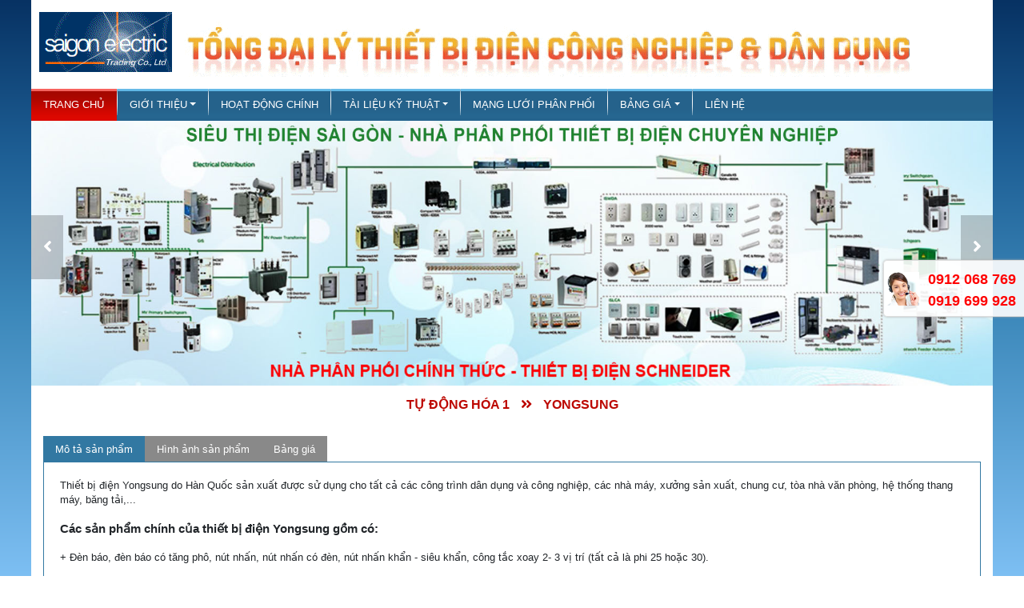

--- FILE ---
content_type: text/html; charset=utf-8
request_url: https://saigonelectric.vn/14-tu-dong-hoa-1/41-yongsung.html
body_size: 7472
content:
<!doctype html>
<html lang="vi-vn" dir="ltr">
<head>
	<meta charset="utf-8">
	<meta name="rights" content="© 2010 - 2018 Siêu thị Điện Sài Gòn.">
	<meta name="description" content="Công Ty TNHH TM Điện Sài Gòn, là đơn vị phân phối chính thức các thiết bị điện, thiết bị điện công nghiệp và dân dụng chính hãng của các hãng sản xuất như: Schn">
	<meta name="generator" content="Joomla! - Open Source Content Management">
	<title>TỔNG ĐẠI LÝ THIẾT BỊ ĐIỆN CÔNG NGHIỆP &amp; DÂN DỤNG | Thiết bị điện | Thiết bị đóng cắt | Biến tần | Tụ bù | Phụ kiện tủ điện - Trang chủ</title>
	<link href="/favicon.ico" rel="shortcut icon" type="image/vnd.microsoft.icon">
<link href="/media/vendor/joomla-custom-elements/css/joomla-alert.min.css?0.2.0" rel="stylesheet" />
<script type="application/json" class="joomla-script-options new">{"joomla.jtext":{"ERROR":"l\u1ed7i","MESSAGE":"Th\u00f4ng tin","NOTICE":"L\u01b0u \u00fd","WARNING":"C\u1ea3nh b\u00e1o","JCLOSE":"Close","JOK":"OK","JOPEN":"Open"},"system.paths":{"root":"","rootFull":"https:\/\/saigonelectric.vn\/","base":"","baseFull":"https:\/\/saigonelectric.vn\/"},"csrf.token":"18df26d0a8092f6dea59c8d85e0a41d2"}</script>
	<script src="/media/system/js/core.min.js?3b2c7481f479d57ca6a59403341a2e378a288779"></script>
	<script src="/media/system/js/messages-es5.min.js?42aff9798f66753bdb448b926baf2140f17f2c07" nomodule defer></script>
	<script src="/media/system/js/messages.min.js?7425e8d1cb9e4f061d5e30271d6d99b085344117" type="module"></script>

    <meta name="viewport" content="width=device-width, initial-scale=1, shrink-to-fit=no">
    <link rel="stylesheet" href="https://saigonelectric.vn/templates/saigonelectric/libraries/bootstrap/css/bootstrap.min.css">
    <link rel="stylesheet" href="https://saigonelectric.vn/templates/saigonelectric/libraries/fontawesome/css/all.css">
    <link rel="stylesheet" href="https://saigonelectric.vn/templates/saigonelectric/libraries/slick/slick.min.css">
    <link rel="stylesheet" href="https://saigonelectric.vn/templates/saigonelectric/libraries/magnific/dist/magnific-popup.css">
    <link rel="stylesheet" href="https://saigonelectric.vn/templates/saigonelectric/libraries/magiczoom/magiczoom.css">
    <link rel="stylesheet" href="https://saigonelectric.vn/templates/saigonelectric/css/style.css">
    <link rel="stylesheet" href="https://saigonelectric.vn/templates/saigonelectric/css/style2.css">
    <link rel="stylesheet" href="https://saigonelectric.vn/templates/saigonelectric/css/responsive.css">
	<link rel="icon" type="image/png" href="https://saigonelectric.vn/templates/saigonelectric/images/favicon.png">
</head>

<body>
	<nav class="navdevice">
    <div class="head"><i class="fas fa-angle-double-left"></i> Danh mục</div>
    <ul>
    <li><a href="/trang-chu-1.html?view=latest">Trang chủ</a></li><ul><li><a href="/gioi-thieu-1.html">Giới thiệu</a></li><ul><li><a href="/gioi-thieu-1/gioi-thieu-cong-ty-1.html">Giới thiệu công ty</a></li><ul><li><a href="/gioi-thieu-1/co-cau-to-chuc-1.html">Cơ cấu tổ chức</a></li><ul><li><a href="/gioi-thieu-1/linh-vuc-hoat-dong-1.html">Lĩnh vực hoạt động</a></li><ul><li><a href="/hoat-dong-chinh-1.html">Hoạt động chính</a></li><ul><li><a href="/tai-lieu-ky-thuat-1.html">Tài liệu kỹ thuật</a></li><ul><a href="/tai-lieu-ky-thuat/34-bo-chuyen-doi-nguon-tu-dong.html">Bộ chuyển đổi nguồn tự động</a><a href="/tai-lieu-ky-thuat/35-catalogue-ls.html">Catalogue LS</a><a href="/tai-lieu-ky-thuat/36-catalogue-mitsubishi.html">Catalogue Mitsubishi</a><a href="/tai-lieu-ky-thuat/37-catalogue-relay.html">Catalogue Relay</a><a href="/tai-lieu-ky-thuat/38-cac-catalogue-khac.html">Các Catalogue khác</a></ul><li><a href="/mang-luoi-phan-phoi-1.html">Mạng lưới phân phối</a></li><ul><li><a href="/bang-gia-1.html">Bảng giá</a></li><ul><a href="/bang-gia/41-thiet-bi-dong-cat.html">Thiết bị đóng cắt</a><a href="/bang-gia/42-bien-tan.html">Biến tần</a><a href="/bang-gia/44-phu-kien-lap-rap-tu-dien.html">Phụ kiện lắp ráp tủ điện</a><a href="/bang-gia/45-tu-bu-ha-the.html">Tụ bù hạ thế</a><a href="/bang-gia/46-thiet-bi-dieu-khien-tu-dong-hoa.html">Thiết bị điều khiển - tự động hóa</a><a href="/bang-gia/47-bo-chuyen-doi-nguon-ats-mts.html">Bộ chuyển đổi nguồn ATS - MTS</a><a href="/bang-gia/48-cong-tac-o-cam.html">Công tắc - ổ cấm</a></ul><li><a href="/lien-he-1.html">Liên hệ</a></li><ul><li><a href="/cac-quy-dinh-su-dung.html">Các Quy định sử dụng</a></li><ul><li><a href="/dieu-khoan-su-dung.html">Điều khoản sử dụng</a></li><ul>    </ul>
</nav>
    <div class="container main">
        <header>
            <div class="top">
                <button type="button" class="navbar-toggle" id="navdevice">
                    <span class="icon-bar"></span>
                    <span class="icon-bar"></span>
                    <span class="icon-bar"></span>
                </button>
                <div class="logo">
                    <a href="https://saigonelectric.vn/"><img src="https://saigonelectric.vn/templates/saigonelectric/images/logo.gif" alt="Siêu Thị Điện Sài Gòn" class="img-fluid"></a>
                </div>
                <div class="slogan">
                    <img src="https://saigonelectric.vn/templates/saigonelectric/images/title.gif" alt="Siêu Thị Điện Sài Gòn" class="img-fluid">
                </div>
            </div>
            <div class="primary">
                <nav class="navbar navbar-expand-lg">
                    <div class="collapse navbar-collapse" id="menu">
	                    <ul class="navbar-nav"><li class="nav-item item-101 default current active"><a href="/?view=latest" class="nav-link">Trang chủ</a></li><li class="nav-item item-108 dropdown"><a href="/gioi-thieu.html" class="nav-link dropdown-toggle" data-toggle="dropdown-">Giới thiệu</a><div class="dropdown-menu"><a href="/gioi-thieu/gioi-thieu-cong-ty.html" class="nav-link">Giới thiệu công ty</a><a href="/gioi-thieu/co-cau-to-chuc.html" class="nav-link">Cơ cấu tổ chức</a><a href="/gioi-thieu/linh-vuc-hoat-dong.html" class="nav-link">Lĩnh vực hoạt động</a></div></li><li class="nav-item item-112"><a href="/hoat-dong-chinh.html" class="nav-link">Hoạt động chính</a></li><li class="nav-item item-113 dropdown"><a href="/tai-lieu-ky-thuat.html" class="nav-link dropdown-toggle" data-toggle="dropdown-">Tài liệu kỹ thuật</a>		<div class="dropdown-menu">
			<a class="nav-link" href="/tai-lieu-ky-thuat/34-bo-chuyen-doi-nguon-tu-dong.html">Bộ chuyển đổi nguồn tự động</a><a class="nav-link" href="/tai-lieu-ky-thuat/35-catalogue-ls.html">Catalogue LS</a><a class="nav-link" href="/tai-lieu-ky-thuat/36-catalogue-mitsubishi.html">Catalogue Mitsubishi</a><a class="nav-link" href="/tai-lieu-ky-thuat/37-catalogue-relay.html">Catalogue Relay</a><a class="nav-link" href="/tai-lieu-ky-thuat/38-cac-catalogue-khac.html">Các Catalogue khác</a>		</div>
	</li><li class="nav-item item-114"><a href="/mang-luoi-phan-phoi.html" class="nav-link">Mạng lưới phân phối</a></li><li class="nav-item item-115 dropdown"><a href="/bang-gia.html" class="nav-link dropdown-toggle" data-toggle="dropdown-">Bảng giá</a>		<div class="dropdown-menu">
			<a class="nav-link" href="/bang-gia/41-thiet-bi-dong-cat.html">Thiết bị đóng cắt</a><a class="nav-link" href="/bang-gia/42-bien-tan.html">Biến tần</a><a class="nav-link" href="/bang-gia/44-phu-kien-lap-rap-tu-dien.html">Phụ kiện lắp ráp tủ điện</a><a class="nav-link" href="/bang-gia/45-tu-bu-ha-the.html">Tụ bù hạ thế</a><a class="nav-link" href="/bang-gia/46-thiet-bi-dieu-khien-tu-dong-hoa.html">Thiết bị điều khiển - tự động hóa</a><a class="nav-link" href="/bang-gia/47-bo-chuyen-doi-nguon-ats-mts.html">Bộ chuyển đổi nguồn ATS - MTS</a><a class="nav-link" href="/bang-gia/48-cong-tac-o-cam.html">Công tắc - ổ cấm</a>		</div>
	</li><li class="nav-item item-116"><a href="/lien-he.html" class="nav-link">Liên hệ</a></li></ul>
                        
                    </div>
                </nav>
            </div>
        </header>
		<section class="banner">
		<div>
		<!--div class="caption">
			<div class="content">
				<h2 class="effect1">Home page banner - ABB</h2>
				<div class="effect2">
									</div>
			</div>
		</div-->
		<a href="/component/banners/click/57.html">
			<img src="https://saigonelectric.vn/images/banners/banner_abb.jpg" alt="Home page banner - ABB" class="img-fluid mx-auto">
        </a>
	</div>
		<div>
		<!--div class="caption">
			<div class="content">
				<h2 class="effect1">Home page banner - Schneider</h2>
				<div class="effect2">
									</div>
			</div>
		</div-->
		<a href="/component/banners/click/1.html">
			<img src="https://saigonelectric.vn/images/banners/banner_schneider.jpg" alt="Home page banner - Schneider" class="img-fluid mx-auto">
        </a>
	</div>
		<div>
		<!--div class="caption">
			<div class="content">
				<h2 class="effect1">Home page banner - Mitsubishi</h2>
				<div class="effect2">
									</div>
			</div>
		</div-->
		<a href="/component/banners/click/2.html">
			<img src="https://saigonelectric.vn/images/banners/banner_mitsubishi.jpg" alt="Home page banner - Mitsubishi" class="img-fluid mx-auto">
        </a>
	</div>
		<div>
		<!--div class="caption">
			<div class="content">
				<h2 class="effect1">Home page banner - Fuji</h2>
				<div class="effect2">
									</div>
			</div>
		</div-->
		<a href="/component/banners/click/3.html">
			<img src="https://saigonelectric.vn/images/banners/banner_fuji.jpg" alt="Home page banner - Fuji" class="img-fluid mx-auto">
        </a>
	</div>
		<div>
		<!--div class="caption">
			<div class="content">
				<h2 class="effect1">Home page banner - LS</h2>
				<div class="effect2">
									</div>
			</div>
		</div-->
		<a href="/component/banners/click/4.html">
			<img src="https://saigonelectric.vn/images/banners/banner_ls.jpg" alt="Home page banner - LS" class="img-fluid mx-auto">
        </a>
	</div>
		<div>
		<!--div class="caption">
			<div class="content">
				<h2 class="effect1">Home page banner - Hyundai</h2>
				<div class="effect2">
									</div>
			</div>
		</div-->
		<a href="/component/banners/click/5.html">
			<img src="https://saigonelectric.vn/images/banners/banner_hyundai.jpg" alt="Home page banner - Hyundai" class="img-fluid mx-auto">
        </a>
	</div>
		<div>
		<!--div class="caption">
			<div class="content">
				<h2 class="effect1">Home page banner - Shihlin</h2>
				<div class="effect2">
									</div>
			</div>
		</div-->
		<a href="/component/banners/click/6.html">
			<img src="https://saigonelectric.vn/images/banners/banner_shihlin.jpg" alt="Home page banner - Shihlin" class="img-fluid mx-auto">
        </a>
	</div>
		<div>
		<!--div class="caption">
			<div class="content">
				<h2 class="effect1">Home page banner - Cadivi & Daphaco</h2>
				<div class="effect2">
									</div>
			</div>
		</div-->
		<a href="/component/banners/click/7.html">
			<img src="https://saigonelectric.vn/images/banners/banner_cadivi-daphaco.jpg" alt="Home page banner - Cadivi & Daphaco" class="img-fluid mx-auto">
        </a>
	</div>
		<div>
		<!--div class="caption">
			<div class="content">
				<h2 class="effect1">Home page banner - Panasonic</h2>
				<div class="effect2">
									</div>
			</div>
		</div-->
		<a href="/component/banners/click/60.html">
			<img src="https://saigonelectric.vn/images/banners/banner_panasonic.jpg" alt="Home page banner - Panasonic" class="img-fluid mx-auto">
        </a>
	</div>
	</section>
		
	    <div id="system-message-container" aria-live="polite"></div>

	    
<main class="product">
	<h1 class="pd-title">
		Tự động hóa 1		<i class="fas fa-angle-double-right"></i>
		Yongsung	</h1>
	
	<ul class="nav nav-tabs" role="tablist">
		<li class="nav-item">
			<a class="nav-link active" data-toggle="tab" href="#tab1" role="tab" aria-controls="tab1" aria-selected="true">Mô tả sản phẩm</a>
		</li>
		<li class="nav-item">
			<a class="nav-link" data-toggle="tab" href="#tab2" role="tab" aria-controls="tab2" aria-selected="false">Hình ảnh sản phẩm</a>
		</li>
		<li class="nav-item">
			<a class="nav-link" data-toggle="tab" href="#tab3" role="tab" aria-controls="tab3" aria-selected="false">Bảng giá</a>
		</li>
	</ul>
	<div class="tab-content">
		<div class="tab-pane fade show active" id="tab1" role="tabpanel">
			<p>Thiết bị điện Yongsung do Hàn Quốc sản xuất được sử dụng cho tất cả các công trình dân dụng và công nghiệp, các nhà máy, xưởng sản xuất, chung cư, tòa nhà văn phòng, hệ thống thang máy, băng tải,...</p>
<p><span style="font-size: 11pt;"><strong>Các sản phẩm chính của thiết bị điện Yongsung gồm có:</strong></span></p>
<p>+ Đèn báo, đèn báo có tăng phô, nút nhấn, nút nhấn có đèn, nút nhấn khẩn - siêu khẩn, công tắc xoay 2- 3 vị trí (tất cả là phi 25 hoặc 30).</p>
<p>+ Công tắc giới hạn: Micro Switch, Mini Micro Switch, Limit Switch,...</p>
<p>+ Hộp nối (conector), công tắc đạp chân (Foot Switch), công tắc cần gạt (Lever Switch), Chuyển mạch (Cam Switch) Votl, chuyển mạch Ampere, chuyển mạch ON – OFF, còi báo động,...</p>
<p>+ Rơ le nguồn (Power relay), Keep relay  Control relay (Rơ le điều khiển), Rơ le kính mini (mini power relay), Timer: giờ, giây, phút  (On Delay – Off Delay), Small Timer,...</p>
<p>+ Phao nước (Loatless) + Đế cảm ứng phao nước,...</p>
<p>+ Đế Relay (Soket): 8 chân tròn, dẹt, 11 chân, 14 chân dẹt – tròn.</p>
<p>+ Domino (Terminal Block) từ đơn, 3 cực, 4 cực tương ứng từ 10A đến 600A.</p>
<p>+ Domino kiểm tra (Test Terminal), Domino CT,...</p>
<p>+ Đồng hồ khống chế nhiệt độ (Temperature Controller).</p>
<p>+ Đồng hồ Digital (AC-DC Volt Meter).</p>
<p>+ Cảm biến từ (Proximity S/W).</p>
<p>+ Cầu chì, nắp cầu chì, đế cầu chì, vỏ cầu chì (Fuse Holder).</p>
<p>+ Công tắc phụ.</p>
<p>+ Hộp điều khiển.</p>		</div>
		<div class="tab-pane fade" id="tab2" role="tabpanel">
			<div class="row">
				<div class="col-md-2 gallery">
					<div class="img">
						<img src="https://saigonelectric.vn/images/product/Thiet-bi-dien-Yongsung-1.png" class="img-fluid" alt="Yongsung">
					</div>
					Yongsung				</div>
									<div class="col-md-2 gallery">
						<div class="img">
							<img src="https://saigonelectric.vn/images/product/Thiet-bi-dien-Yongsung-2.png" class="img-fluid" alt="Thiết bị điện Yongsung">
						</div>
						Thiết bị điện Yongsung					</div>
									<div class="col-md-2 gallery">
						<div class="img">
							<img src="https://saigonelectric.vn/images/product/Thiet-bi-dien-Yongsung-3.png" class="img-fluid" alt="Thiết bị điện Yongsung">
						</div>
						Thiết bị điện Yongsung					</div>
									<div class="col-md-2 gallery">
						<div class="img">
							<img src="https://saigonelectric.vn/images/product/Thiet-bi-dien-Yongsung-4.png" class="img-fluid" alt="Thiết bị điện Yongsung">
						</div>
						Thiết bị điện Yongsung					</div>
									<div class="col-md-2 gallery">
						<div class="img">
							<img src="https://saigonelectric.vn/images/product/Thiet-bi-dien-Yongsung-5.png" class="img-fluid" alt="Thiết bị điện Yongsung">
						</div>
						Thiết bị điện Yongsung					</div>
									<div class="col-md-2 gallery">
						<div class="img">
							<img src="https://saigonelectric.vn/images/product/Thiet-bi-dien-Yongsung-6.png" class="img-fluid" alt="Thiết bị điện Yongsung">
						</div>
						Thiết bị điện Yongsung					</div>
									<div class="col-md-2 gallery">
						<div class="img">
							<img src="https://saigonelectric.vn/images/product/Thiet-bi-dien-Yongsung-7.png" class="img-fluid" alt="Thiết bị điện Yongsung">
						</div>
						Thiết bị điện Yongsung					</div>
									<div class="col-md-2 gallery">
						<div class="img">
							<img src="https://saigonelectric.vn/images/product/Thiet-bi-dien-Yongsung-8.png" class="img-fluid" alt="Thiết bị điện Yongsung">
						</div>
						Thiết bị điện Yongsung					</div>
									<div class="col-md-2 gallery">
						<div class="img">
							<img src="https://saigonelectric.vn/images/product/Thiet-bi-dien-Yongsung-9.png" class="img-fluid" alt="Thiết bị điện Yongsung">
						</div>
						Thiết bị điện Yongsung					</div>
									<div class="col-md-2 gallery">
						<div class="img">
							<img src="https://saigonelectric.vn/images/product/Thiet-bi-dien-Yongsung-10.png" class="img-fluid" alt="Thiết bị điện Yongsung">
						</div>
						Thiết bị điện Yongsung					</div>
									<div class="col-md-2 gallery">
						<div class="img">
							<img src="https://saigonelectric.vn/images/product/Thiet-bi-dien-Yongsung-11.png" class="img-fluid" alt="Thiết bị điện Yongsung">
						</div>
						Thiết bị điện Yongsung					</div>
									<div class="col-md-2 gallery">
						<div class="img">
							<img src="https://saigonelectric.vn/images/product/Thiet-bi-dien-Yongsung-12.png" class="img-fluid" alt="Thiết bị điện Yongsung">
						</div>
						Thiết bị điện Yongsung					</div>
							</div>
		</div>
		<div class="tab-pane fade" id="tab3" role="tabpanel">
								<div class="pricingTab">
						<h4>Thiết bị điều khiển - tự động hóa</h4>
						<ul class="list">
													<li>
																<a href="/images/prices/YongSung_2022.2.xlsx" target="_blank">Bảng giá thiết bị điện YongSung 2022</a>
																
																&ndash; 4.2MB																
								&ndash; 29/11/2022								
																&ndash; <a class="download" href="/images/prices/YongSung_2022.2.xlsx" target="_blank">Tải xuống</a>
															</li>
												</ul>
					</div>
									</div>
	</div>
</main>
        <section class="categories">
    <h5>
        SIÊU THỊ ĐIỆN SÀI GÒN <img src="https://saigonelectric.vn/templates/saigonelectric/images/sge.png" width="25" alt=""> -
        NHÀ PHÂN PHỐI THIẾT BỊ ĐIỆN CHUYÊN NGHIỆP <img src="https://saigonelectric.vn/templates/saigonelectric/images/z1.png" width="25" alt="">
    </h5>
    <div class="row">
                <div class="col-md-4 col-lg-2">
            <ul>
                <li class="parent"><a href="/8-thiet-bi-dien-schneider.html">Thiết bị điện Schneider</a></li>
                <li><a href="/8-thiet-bi-dien-schneider/1-cong-tac-o-cam-schneider.html">Công tắc - Ổ cắm</a></li><li><a href="/8-thiet-bi-dien-schneider/2-mcb-mccb-acb-vcb.html">MCB, MCCB, ACB, VCB</a></li><li><a href="/8-thiet-bi-dien-schneider/3-contactor-relay-nhiet.html">Contactor, relay nhiệt</a></li><li><a href="/8-thiet-bi-dien-schneider/4-bien-tan-plc.html">Biến tần, PLC,...</a></li><li><a href="/8-thiet-bi-dien-schneider/5-phu-kien-tu-dien.html">Phụ kiện tủ điện</a></li><li><a href="/8-thiet-bi-dien-schneider/6-ats-ups.html">ATS, UPS,…</a></li>            </ul>
        </div>
                <div class="col-md-4 col-lg-2">
            <ul>
                <li class="parent"><a href="/9-thiet-bi-dong-cat-1.html">Thiết bị đóng cắt 1</a></li>
                <li><a href="/9-thiet-bi-dong-cat-1/7-thiet-bi-dien-mitsubishi.html">Thiết bị điện Mitsubishi</a></li><li><a href="/9-thiet-bi-dong-cat-1/8-thiet-bi-dien-fuji.html">Thiết bị điện Fuji</a></li><li><a href="/9-thiet-bi-dong-cat-1/9-thiet-bi-dien-abb.html">Thiết bị điện ABB</a></li><li><a href="/9-thiet-bi-dong-cat-1/10-thiet-bi-dien-panasonic.html">Thiết bị điện Panasonic</a></li><li><a href="/9-thiet-bi-dong-cat-1/11-thiet-bi-dien-siemens.html">Thiết bị điện Siemens</a></li><li><a href="/9-thiet-bi-dong-cat-1/12-thiet-bi-dien-ge.html">Thiết bị điện GE</a></li>            </ul>
        </div>
                <div class="col-md-4 col-lg-2">
            <ul>
                <li class="parent"><a href="/10-thiet-bi-dong-cat-2.html">Thiết bị đóng cắt 2</a></li>
                <li><a href="/10-thiet-bi-dong-cat-2/13-thiet-bi-dien-ls.html">Thiết bị điện LS</a></li><li><a href="/10-thiet-bi-dong-cat-2/14-thiet-bi-dien-shihlin.html">Thiết bị điện Shihlin</a></li><li><a href="/10-thiet-bi-dong-cat-2/15-thiet-bi-dien-hyundai.html">Thiết bị điện Hyundai</a></li><li><a href="/10-thiet-bi-dong-cat-2/16-thiet-bi-dien-teco.html">Thiết bị điện Teco</a></li><li><a href="/10-thiet-bi-dong-cat-2/17-thiet-bi-dien-himel.html">Thiết bị điện Himel</a></li><li><a href="/10-thiet-bi-dong-cat-2/18-thiet-bi-dien-chint.html">Thiết bị điện Chint</a></li>            </ul>
        </div>
                <div class="col-md-4 col-lg-2">
            <ul>
                <li class="parent"><a href="/49-phu-kien-trung-the.html">Phụ kiện trung thế</a></li>
                <li><a href="/49-phu-kien-trung-the/92-emic.html">Emic</a></li><li><a href="/49-phu-kien-trung-the/95-đồng-thanh-cái.html">Đồng thanh cái</a></li><li><a href="/49-phu-kien-trung-the/110-dau-cap-co-nguoi.html">Đầu cáp co nguội</a></li><li><a href="/49-phu-kien-trung-the/111-dau-cap-co-nhiet.html">Đầu cáp co nhiệt</a></li><li><a href="/49-phu-kien-trung-the/112-dong-ho-tee-plug.html">Đầu cáp Tee Plug</a></li><li><a href="/49-phu-kien-trung-the/113-hop-noi-cap.html">Hộp nối cáp</a></li>            </ul>
        </div>
                <div class="col-md-4 col-lg-2">
            <ul>
                <li class="parent"><a href="/11-ats-mts.html">ATS - MTS</a></li>
                <li><a href="/11-ats-mts/19-ats-socomec.html">ATS Socomec</a></li><li><a href="/11-ats-mts/20-ats-osung.html">ATS Osung</a></li><li><a href="/11-ats-mts/21-ats-vider.html">ATS Vider</a></li><li><a href="/11-ats-mts/22-ats-shihlin.html">ATS Shihlin</a></li><li><a href="/11-ats-mts/23-ats-yogirotech.html">ATS Yogirotech</a></li><li><a href="/11-ats-mts/24-vinakip.html">Vinakip</a></li>            </ul>
        </div>
                <div class="col-md-4 col-lg-2">
            <ul>
                <li class="parent"><a href="/12-bien-tan-plc-logo-1.html">Biến tần, PLC, Logo...</a></li>
                <li><a href="/12-bien-tan-plc-logo-1/25-bien-tan-mitsubishi.html">Biến tần Mitsubishi</a></li><li><a href="/12-bien-tan-plc-logo-1/26-bien-tan-schneider.html">Biến tần Schneider</a></li><li><a href="/12-bien-tan-plc-logo-1/27-bien-tan-fuji.html">Biến tần Fuji</a></li><li><a href="/12-bien-tan-plc-logo-1/28-bien-tan-abb.html">Biến tần ABB</a></li><li><a href="/12-bien-tan-plc-logo-1/29-bien-tan-siemens.html">Biến tần Siemens</a></li><li><a href="/12-bien-tan-plc-logo-1/30-bien-tan-yaskawa.html">Biến tần Yaskawa</a></li>            </ul>
        </div>
        </div><div class="row">        <div class="col-md-4 col-lg-2">
            <ul>
                <li class="parent"><a href="/13-bien-tan-plc-logo-2.html">Biến tần, PLC, Logo...</a></li>
                <li><a href="/13-bien-tan-plc-logo-2/31-bien-tan-ls.html">Biến tần LS</a></li><li><a href="/13-bien-tan-plc-logo-2/32-bien-tan-shihlin.html">Biến tần Shihlin</a></li><li><a href="/13-bien-tan-plc-logo-2/33-biến-tần-invt.html">Biến tần INVT</a></li><li><a href="/13-bien-tan-plc-logo-2/34-biến-tần-omron.html">Biến tần Omron</a></li><li><a href="/13-bien-tan-plc-logo-2/35-biến-tần-delta.html">Biến tần Delta</a></li><li><a href="/13-bien-tan-plc-logo-2/36-bien-tan-danfoss.html">Biến tần Danfoss</a></li>            </ul>
        </div>
                <div class="col-md-4 col-lg-2">
            <ul>
                <li class="parent"><a href="/14-tu-dong-hoa-1.html">Tự động hóa 1</a></li>
                <li><a href="/14-tu-dong-hoa-1/37-idec.html">Idec</a></li><li><a href="/14-tu-dong-hoa-1/38-hanyoung.html">Hanyoung</a></li><li><a href="/14-tu-dong-hoa-1/39-omron.html">Omron</a></li><li><a href="/14-tu-dong-hoa-1/40-carlo-gavazzi.html">Carlo Gavazzi</a></li><li><a href="/14-tu-dong-hoa-1/41-yongsung.html">Yongsung</a></li><li><a href="/14-tu-dong-hoa-1/42-autonics.html">Autonics</a></li>            </ul>
        </div>
                <div class="col-md-4 col-lg-2">
            <ul>
                <li class="parent"><a href="/15-tu-dong-hoa-2.html">Tự động hóa 2</a></li>
                <li><a href="/15-tu-dong-hoa-2/43-kacon.html">Kacon</a></li><li><a href="/15-tu-dong-hoa-2/44-dsfox.html">DSFoX</a></li><li><a href="/15-tu-dong-hoa-2/45-sungho.html">Sungho</a></li><li><a href="/15-tu-dong-hoa-2/46-anv.html">ANV</a></li><li><a href="/15-tu-dong-hoa-2/47-fotek.html">Fotek</a></li><li><a href="/15-tu-dong-hoa-2/48-cikachi.html">Cikachi</a></li>            </ul>
        </div>
                <div class="col-md-4 col-lg-2">
            <ul>
                <li class="parent"><a href="/16-tu-bu-vuong.html">Tụ bù (vuông)</a></li>
                <li><a href="/16-tu-bu-vuong/49-shizuki.html">Shizuki</a></li><li><a href="/16-tu-bu-vuong/50-samwha.html">Samwha</a></li><li><a href="/16-tu-bu-vuong/51-dae-yeong.html">Dae Yeong</a></li><li><a href="/16-tu-bu-vuong/52-shihlin.html">Shihlin</a></li><li><a href="/16-tu-bu-vuong/53-mikro.html">Mikro</a></li><li><a href="/16-tu-bu-vuong/54-eunsung.html">Eunsung</a></li>            </ul>
        </div>
                <div class="col-md-4 col-lg-2">
            <ul>
                <li class="parent"><a href="/17-tu-bu-tron.html">Tụ bù (tròn)</a></li>
                <li><a href="/17-tu-bu-tron/55-enerlux.html">Enerlux</a></li><li><a href="/17-tu-bu-tron/56-ducati.html">Ducati</a></li><li><a href="/17-tu-bu-tron/57-epcos.html">Epcos</a></li><li><a href="/17-tu-bu-tron/58-samwha.html">Samwha</a></li><li><a href="/17-tu-bu-tron/59-sino.html">Sino</a></li><li><a href="/17-tu-bu-tron/60-frako.html">Frako</a></li>            </ul>
        </div>
                <div class="col-md-4 col-lg-2">
            <ul>
                <li class="parent"><a href="/18-tu-bu-tron-2.html">Tụ bù (tròn).</a></li>
                <li><a href="/18-tu-bu-tron-2/61-mikro.html">Mikro</a></li><li><a href="/18-tu-bu-tron-2/62-shihlin.html">Shihlin</a></li><li><a href="/18-tu-bu-tron-2/63-schneider.html">Schneider</a></li><li><a href="/18-tu-bu-tron-2/64-electronicon.html">Electronicon</a></li><li><a href="/18-tu-bu-tron-2/65-nuintek.html">Nuintek</a></li><li><a href="/18-tu-bu-tron-2/66-elco.html">Elco</a></li>            </ul>
        </div>
        </div><div class="row">        <div class="col-md-4 col-lg-2">
            <ul>
                <li class="parent"><a href="/19-cuon-khang.html">Cuộn kháng</a></li>
                <li><a href="/19-cuon-khang/67-shizuki.html">Shizuki</a></li><li><a href="/19-cuon-khang/68-mikro.html">Mikro</a></li><li><a href="/19-cuon-khang/69-epcos.html">Epcos</a></li><li><a href="/19-cuon-khang/70-omega.html">Omega</a></li><li><a href="/19-cuon-khang/71-mun-hean.html">Mun Hean</a></li><li><a href="/19-cuon-khang/72-sunny.html">Sunny</a></li>            </ul>
        </div>
                <div class="col-md-4 col-lg-2">
            <ul>
                <li class="parent"><a href="/20-day-va-cap-dien.html">Dây và Cáp điện</a></li>
                <li><a href="/20-day-va-cap-dien/73-cadivi.html">Cadivi</a></li><li><a href="/20-day-va-cap-dien/74-lion-daphaco.html">Lion-Daphaco</a></li><li><a href="/20-day-va-cap-dien/75-taya.html">Taya</a></li><li><a href="/20-day-va-cap-dien/76-sanjin.html">Sanjin</a></li><li><a href="/20-day-va-cap-dien/77-cadisun.html">Cadisun</a></li><li><a href="/20-day-va-cap-dien/78-ls-day-cap-dien.html">LS</a></li>            </ul>
        </div>
                <div class="col-md-4 col-lg-2">
            <ul>
                <li class="parent"><a href="/21-cong-tac-o-cam.html">Công tắc - Ổ cắm</a></li>
                <li><a href="/21-cong-tac-o-cam/79-ls-cong-tac-o-cam.html">LS</a></li><li><a href="/21-cong-tac-o-cam/80-panasonic.html">Panasonic</a></li><li><a href="/21-cong-tac-o-cam/81-sino.html">Sino</a></li><li><a href="/21-cong-tac-o-cam/82-mennekes.html">Mennekes</a></li><li><a href="/21-cong-tac-o-cam/83-mpe.html">MPE</a></li><li><a href="/21-cong-tac-o-cam/84-legrand.html">Legrand</a></li>            </ul>
        </div>
                <div class="col-md-4 col-lg-2">
            <ul>
                <li class="parent"><a href="/22-phu-kien-lap-tu.html">Phụ kiện lắp tủ</a></li>
                <li><a href="/22-phu-kien-lap-tu/85-taiwan-bew.html">Taiwan - Bew</a></li><li><a href="/22-phu-kien-lap-tu/86-mun-hean-rudolf.html">Mun Hean - Rudolf</a></li><li><a href="/22-phu-kien-lap-tu/87-omega.html">Omega</a></li><li><a href="/22-phu-kien-lap-tu/88-cnc-disxen.html">CNC - Disxen</a></li><li><a href="/22-phu-kien-lap-tu/89-kraus-naimer.html">Kraus & Naimer</a></li><li><a href="/22-phu-kien-lap-tu/90-phụ-kiện-các-loại.html">Phụ kiện các loại</a></li>            </ul>
        </div>
                <div class="col-md-4 col-lg-2">
            <ul>
                <li class="parent"><a href="/24-relay-bao-ve.html">Relay bảo vệ</a></li>
                <li><a href="/24-relay-bao-ve/97-samwha-eocr.html">Samwha EOCR</a></li><li><a href="/24-relay-bao-ve/98-mikro.html">Mikro</a></li><li><a href="/24-relay-bao-ve/99-selec.html">Selec</a></li><li><a href="/24-relay-bao-ve/100-mun-hean.html">Mun Hean</a></li><li><a href="/24-relay-bao-ve/101-fotek.html">Fotek</a></li><li><a href="/24-relay-bao-ve/102-anv.html">ANV</a></li>            </ul>
        </div>
                <div class="col-md-4 col-lg-2">
            <ul>
                <li class="parent"><a href="/25-bo-dieu-khien.html">Bộ điều khiển</a></li>
                <li><a href="/25-bo-dieu-khien/103-shizuki.html">Shizuki</a></li><li><a href="/25-bo-dieu-khien/104-mikro.html">Mikro</a></li><li><a href="/25-bo-dieu-khien/105-ducati.html">Ducati</a></li><li><a href="/25-bo-dieu-khien/106-sk-viet-nam.html">SK - Viet Nam</a></li><li><a href="/25-bo-dieu-khien/107-mun-hean.html">Mun Hean</a></li><li><a href="/25-bo-dieu-khien/108-jkl-china.html">JKL - China</a></li>            </ul>
        </div>
            </div>
</section>

        <section class="support-product">
            <div class="row">
                <div class="col-lg-3 col-md-4 support">
                    <h5>HỖ TRỢ BÁN HÀNG</h5>
<p><b>Văn phòng đại diện:</b><br />113 Ký Con, P. Bến Thành (<a href="https://maps.app.goo.gl/1xze3UsdoggaEPPn9" target="new"><i>Xem đường đi</i></a>)</p>
<p><b>Showroom:</b> 44 Triệu Quang Phục, <br />P. Chợ Lớn (<a href="https://goo.gl/maps/Ut4gd8tqkcs" target="new"><i>Xem đường đi</i></a>)<br />ĐT: (028) 6656 5555 - 6659 6666<br />Zalo: 0986 777 972<br />Email: <a href="mailto:thietbidien@diensaigon.com">thietbidien@diensaigon.com</a></p>
<p><b>TT Chăm sóc Khách hàng:</b><br />Di động: 091 96 99928 - 0908 670 928<br />Email: <a href="mailto:chamsocdiensaigon@gmail.com">chamsocdiensaigon@gmail.com</a></p>
                </div>
                <div class="col-lg-9 col-md-8 hproduct">
                    
<h5>SẢN PHẨM TIÊU BIỂU TỪ CÁC THƯƠNG HIỆU HÀNG ĐẦU</h5>

<div class="sproduct">
    <div>
        <a href="/component/banners/click/32.html">
            <div class="img"><img src="https://saigonelectric.vn/images/banners/pro_mitsubishi.jpg" alt="" class="img-fluid"></div>
        </a>
    </div>
    <div>
        <a href="/component/banners/click/33.html">
            <div class="img"><img src="https://saigonelectric.vn/images/banners/pro_schneider.jpg" alt="" class="img-fluid"></div>
        </a>
    </div>
    <div>
        <a href="/component/banners/click/34.html">
            <div class="img"><img src="https://saigonelectric.vn/images/banners/pro_ls.jpg" alt="" class="img-fluid"></div>
        </a>
    </div>
    <div>
        <a href="/component/banners/click/35.html">
            <div class="img"><img src="https://saigonelectric.vn/images/banners/pro_shihlin.jpg" alt="" class="img-fluid"></div>
        </a>
    </div>
    <div>
        <a href="/component/banners/click/36.html">
            <div class="img"><img src="https://saigonelectric.vn/images/banners/pro_fuji.jpg" alt="" class="img-fluid"></div>
        </a>
    </div>
    <div>
        <a href="/component/banners/click/37.html">
            <div class="img"><img src="https://saigonelectric.vn/images/banners/pro_panasonic.jpg" alt="" class="img-fluid"></div>
        </a>
    </div>
    <div>
        <a href="/component/banners/click/38.html">
            <div class="img"><img src="https://saigonelectric.vn/images/banners/pro_hyundai.jpg" alt="" class="img-fluid"></div>
        </a>
    </div>
    <div>
        <a href="/component/banners/click/39.html">
            <div class="img"><img src="https://saigonelectric.vn/images/banners/pro_teco.jpg" alt="" class="img-fluid"></div>
        </a>
    </div>
    <div>
        <a href="/component/banners/click/40.html">
            <div class="img"><img src="https://saigonelectric.vn/images/banners/pro_abb.jpg" alt="" class="img-fluid"></div>
        </a>
    </div>
    <div>
        <a href="/component/banners/click/41.html">
            <div class="img"><img src="https://saigonelectric.vn/images/banners/pro_siemensjpg.jpg" alt="" class="img-fluid"></div>
        </a>
    </div>
    <div>
        <a href="/component/banners/click/42.html">
            <div class="img"><img src="https://saigonelectric.vn/images/banners/pro_socomec.jpg" alt="" class="img-fluid"></div>
        </a>
    </div>
    <div>
        <a href="/component/banners/click/43.html">
            <div class="img"><img src="https://saigonelectric.vn/images/banners/pro_osemco.jpg" alt="" class="img-fluid"></div>
        </a>
    </div>
    <div>
        <a href="/component/banners/click/44.html">
            <div class="img"><img src="https://saigonelectric.vn/images/banners/pro_hanyoungnux.jpg" alt="" class="img-fluid"></div>
        </a>
    </div>
    <div>
        <a href="/component/banners/click/45.html">
            <div class="img"><img src="https://saigonelectric.vn/images/banners/pro_idec.jpg" alt="" class="img-fluid"></div>
        </a>
    </div>
    <div>
        <a href="/component/banners/click/46.html">
            <div class="img"><img src="https://saigonelectric.vn/images/banners/pro_omron.jpg" alt="" class="img-fluid"></div>
        </a>
    </div>
    <div>
        <a href="/component/banners/click/47.html">
            <div class="img"><img src="https://saigonelectric.vn/images/banners/pro_cadivi.jpg" alt="" class="img-fluid"></div>
        </a>
    </div>
    <div>
        <a href="/component/banners/click/48.html">
            <div class="img"><img src="https://saigonelectric.vn/images/banners/pro_daphaco.jpg" alt="" class="img-fluid"></div>
        </a>
    </div>
    <div>
        <a href="/component/banners/click/49.html">
            <div class="img"><img src="https://saigonelectric.vn/images/banners/pro_mikro.jpg" alt="" class="img-fluid"></div>
        </a>
    </div>
    <div>
        <a href="/component/banners/click/50.html">
            <div class="img"><img src="https://saigonelectric.vn/images/banners/pro_selec.jpg" alt="" class="img-fluid"></div>
        </a>
    </div>
    <div>
        <a href="/component/banners/click/51.html">
            <div class="img"><img src="https://saigonelectric.vn/images/banners/pro_mun-hean.jpg" alt="" class="img-fluid"></div>
        </a>
    </div>
    <div>
        <a href="/component/banners/click/52.html">
            <div class="img"><img src="https://saigonelectric.vn/images/banners/pro_shizuki.jpg" alt="" class="img-fluid"></div>
        </a>
    </div>
    <div>
        <a href="/component/banners/click/53.html">
            <div class="img"><img src="https://saigonelectric.vn/images/banners/pro_samwha.jpg" alt="" class="img-fluid"></div>
        </a>
    </div>
    <div>
        <a href="/component/banners/click/54.html">
            <div class="img"><img src="https://saigonelectric.vn/images/banners/pro_enerlux.jpg" alt="" class="img-fluid"></div>
        </a>
    </div>
    <div>
        <a href="/component/banners/click/55.html">
            <div class="img"><img src="https://saigonelectric.vn/images/banners/pro_eunsung.jpg" alt="" class="img-fluid"></div>
        </a>
    </div>
    <div>
        <a href="/component/banners/click/56.html">
            <div class="img"><img src="https://saigonelectric.vn/images/banners/pro_epcos.jpg" alt="" class="img-fluid"></div>
        </a>
    </div>
</div>

                </div>
            </div>
        </section>
    </div>
    <footer>
        <div class="container">
            <div class="row">
                <div class="col-md-4 l">
					<p><b><span style="font-size: 10pt; margin: 0px;">CÔNG TY TNHH THƯƠNG MẠI ĐIỆN SÀI GÒN</span></b> <br /><span style="font-size: 8.5pt; margin: 0px;"> 113 Ký Con, Phường Bến Thành, Tp. HCM    <br />44 - 46 Triệu Quang Phục, Phường Chợ Lớn, Tp. HCM      </span></p>                </div>
                <div class="col-md-8 r">
					<div class="float-right">
						&copy; 2010 - 2018 Siêu Thị Điện Sài Gòn.<br>
						

Online: 1 |
Total: 4.243.339<br>
					</div>
					<div class="float-right" style="margin-right: 30px; margin-bottom: 7px;">
						<a href="http://online.gov.vn/HomePage/CustomWebsiteDisplay.aspx?DocId=51332" target="new"><img src="/images/bct.png" width="120" style="vertical-align: bottom;"/></a>
					</div>
					<div class="clearfix"></div>
					
					Số ĐKKD 0310510427 do Sở KHĐT Tp. HCM cấp ngày 13/12/2010 &nbsp; | &nbsp; 
					<a href="/cac-quy-dinh-su-dung.html">Các quy định sử dụng</a> &nbsp; | &nbsp; 
					<a href="/dieu-khoan-su-dung.html">Điều khoản sử dụng</a>
                    <br>
                </div>
            </div>
        </div>
    </footer>
    <div id="backtop"><i class="fas fa-chevron-up"></i></div>
	<div class="hotline">
		0912 068 769<br>
		0919 699 928	</div>
	<script>var base_url = 'https://saigonelectric.vn/';</script>
    <script src="https://saigonelectric.vn/templates/saigonelectric/libraries/jquery.min.js"></script>
    <script src="https://saigonelectric.vn/templates/saigonelectric/libraries/bootstrap/js/bootstrap.min.js"></script>
    <script src="https://saigonelectric.vn/templates/saigonelectric/libraries/slick/slick.min.js"></script>
    <script src="https://saigonelectric.vn/templates/saigonelectric/libraries/magnific/dist/jquery.magnific-popup.js"></script>
    <script src="https://saigonelectric.vn/templates/saigonelectric/libraries/magiczoom/magiczoom.js"></script>
    <script src="https://saigonelectric.vn/templates/saigonelectric/libraries/jquery.cookie.js"></script>
    <script src="https://saigonelectric.vn/templates/saigonelectric/libraries/jquery.hoverIntent.minified.js"></script>
    <script src="https://saigonelectric.vn/templates/saigonelectric/libraries/jquery.dcjqaccordion.2.7.min.js"></script>
    <script src="https://saigonelectric.vn/templates/saigonelectric/libraries/jquery.nicescroll.min.js"></script>
    <script src="https://saigonelectric.vn/templates/saigonelectric/libraries/anime/anime.min.js"></script>
    <script src="https://saigonelectric.vn/templates/saigonelectric/js/script.js"></script>
	
</body>
</html>

--- FILE ---
content_type: text/css
request_url: https://saigonelectric.vn/templates/saigonelectric/libraries/slick/slick.min.css
body_size: 628
content:
/* Slick */
.slick-slider {
    position: relative;
    display: block;
    box-sizing: border-box;
    -webkit-user-select: none;
    -moz-user-select: none;
    -ms-user-select: none;
    user-select: none;
    -webkit-touch-callout: none;
    -khtml-user-select: none;
    -ms-touch-action: pan-y;
    touch-action: pan-y;
    -webkit-tap-highlight-color: transparent;
}
.slick-list {
    position: relative;
    display: block;
    overflow: hidden;
    margin: 0;
    padding: 0;
}
.slick-list:focus {
    outline: none;
}
.slick-list.dragging {
    cursor: pointer;
    cursor: hand;
}
.slick-slider .slick-track,
.slick-slider .slick-list {
    -webkit-transform: translate3d(0, 0, 0);
    -moz-transform: translate3d(0, 0, 0);
    -ms-transform: translate3d(0, 0, 0);
    -o-transform: translate3d(0, 0, 0);
    transform: translate3d(0, 0, 0);
}
.slick-track {
    position: relative;
    top: 0;
    left: 0;
    display: block;
}
.slick-track:before,
.slick-track:after {
    display: table;
    content: '';
}
.slick-track:after {
    clear: both;
}
.slick-loading .slick-track {
    visibility: hidden;
}
.slick-slide {
    display: none;
    float: left;
    height: 100%;
    min-height: 1px;
}
[dir='rtl'] .slick-slide {
    float: right;
}
.slick-slide img {
    display: block;
}
.slick-slide.slick-loading img {
    display: none;
}
.slick-slide.dragging img {
    pointer-events: none;
}
.slick-initialized .slick-slide {
    display: block;
}
.slick-loading .slick-slide {
    visibility: hidden;
}
.slick-vertical .slick-slide {
    display: block;
    height: auto;
    border: 1px solid transparent;
}
.slick-arrow.slick-hidden {
    display: none;
}
.slick-prev,
.slick-next {
    position: absolute;
    top: 50%;
    font-size: 22px;
    opacity: 1;
    margin-top: -50px;
    padding: 0;
	background:rgba(0,0,0,.5);
    height: 80px;
	line-height:80px;
    width: 40px;
    z-index: 10;
	text-align:center;
}
.slick-prev i,
.slick-next i {
    color: #fff;
}
.slick-prev {
    left: 0;
}
.slick-next {
    right: 0;
}
.slick-prev:hover,
.slick-next:hover {
    opacity: 1;
	background:rgba(0,0,0,.75);
}
.slick-prev:hover i,
.slick-next:hover i {
	color:#fff;
}
.slick-dots {
    position: absolute;
    bottom: 20px;
    display: block;
    width: 100%;
    padding: 0;
    margin: 0;
    list-style: none;
    text-align: center;
	z-index:11;
}
.slick-dots li {
    position: relative;
    display: inline-block;
    padding: 0;
}
.slick-dots li button {
    background: none;
    border: 0;
}
.slick-dots li a {
	color:#fff;
    margin:0 5px;
    outline: none;
}
.slick-dots li.slick-active a {
	color:#ffba02;
}
.slick-dots li button:hover,
.slick-dots li button:focus {
    outline: none;
}
.slick-dots li.slick-active button {
    color: #fff;
}
.slick-slider .caption {
    position: relative;
}
.slick-slider .content {
    position: absolute;
    z-index: 10;
    left: 10%;
    width: 50%;
    color: #fff;
    top: 100px;
    font-size: 18px;
}
.slick-slider .content h2 {
    font-size: 30px;
    margin: 0 0 30px;
    text-transform: uppercase;
	font-weight: bold;
}

--- FILE ---
content_type: text/css
request_url: https://saigonelectric.vn/templates/saigonelectric/css/style.css
body_size: 3675
content:
/*====================================
 *
 * System
 *
 * =================================*/
body {
	background-attachment: fixed !important;
	background-image: -moz-linear-gradient(top, #073263 0%, #1E5F95 27%, #3C88BA 54%, #7DBFF3 100%);
	background-image: -webkit-gradient(linear, left top, left bottom, color-stop(0%,#073263), color-stop(27%,#1E5F95), color-stop(54%,#3C88BA), color-stop(100%,#7DBFF3));
	background-image: -ms-linear-gradient(top, #073263 50%, #7DBFF3 100%);
	filter:  progid:DXImageTransform.Microsoft.gradient( startColorstr='#073263', endColorstr='#7DBFF3',GradientType=1 );          
	-ms-filter: "progid:DXImageTransform.Microsoft.gradient(startColorStr='#073263', EndColorStr='#7dbff3')";
	font-size: 12.5px;
	font-family: Arial, Helvetica, sans-serif;
}
.container {
	max-width: 1232px;
}
a {
	color: #0098DB;
}
a:hover {
	color: #bc0700;
}
.heading {
	font-size: 25px;
	margin: 0 0 30px;
	color: #141414;
	font-weight: 600;
	text-transform: uppercase;
}
.noimg {
	background-position: center center;
	background-repeat: no-repeat;
	background-size: cover;
}
.button {
	padding: 7px 30px;
	color: #fff;
	background: #25628b;
	-webkit-box-shadow: 0 3px 0 0 #25628b;
	box-shadow: 0 3px 0 0 #25628b;
	border-radius: 2px;
}
.button:hover,
.button:focus {
	color: #fff;
	background-color: #bc0700;
	-webkit-box-shadow: 0 3px 0 0 #bc0700;
	box-shadow: 0 3px 0 0 #bc0700;
}
.button:active:focus,
.button:active {
	top: 3px;
	background: #bc0700;
	-webkit-box-shadow: 0 0 0 0 #bc0700;
	box-shadow: 0 0 0 0 #bc0700;
}
.btn {
	outline: none;
}
.pagination,
.page-item:first-child .page-link,
.page-item:last-child .page-link {
	border-radius: 0;
}
.page-item.active .page-link {
	background-color: #ffbb02;
    border-color: #ffbb02;
}
#backtop {
	bottom: 10px;
	right: 25px;
	display: none;
	position: fixed;
	cursor: pointer;
	-webkit-animation: particle-a 1s infinite linear;
	-moz-animation: particle-a 1s infinite linear;
	-o-animation: particle-a 1s infinite linear;
	animation: particle-a 1s infinite linear;
}
#backtop i {
    background: rgba(0,0,0,.5);
    color: #fff;
    text-align: center;
    font-size: 14px;
    width: 35px;
    height: 35px;
    line-height: 35px;
	border-radius: 50%;
	box-shadow: 0 0 5px #fff;
}
.hotline {
	color: #ff0000;
    font-size: 18px;
    font-weight: bold;
    padding: 10px 10px 5px 55px;
    position: fixed;
	top: 50%;
	margin-top: -35px;
    right: 0;
    z-index: 1000;
    background: url(../images/support-icon.png) no-repeat 2px center #fff;
	background-size: 42px;
	border-radius: 5px 0 0 5px;
	border-top: 1px solid #ddd;
	border-left: 1px solid #ddd;
	border-bottom: 1px solid #ddd;
	box-shadow: 0 0 3px #aaa;
    background-color: rgba(255, 255, 255, .9);
}

/*====================================
 *
 * Zoom
 *
 * =================================*/
.zoom-img {
	display: inline-block;
	padding: 2px;
	border: 1px solid #ddd;
	border-radius: 2px;
	margin-bottom: 5px;
}
.zoom-img img {
	box-shadow: 0 0 0 0 rgba(0, 0, 0, 0) !important;
}

/*====================================
 *
 * Slogan Effect
 *
 * =================================*/
.slogan {
	float: left;
	max-width: 84%;
	position: relative;
	margin-top: 11px;
}
.slogan .letter {
	position: relative;
	display: inline-block;
	padding-top: 0.2em;
	padding-right: 0.05em;
	padding-bottom: 0.1em;
	overflow: hidden;
	color: #1E5F95;
	font-weight: bold;
	font-size: 30px;
}
.slogan .letter span {
	display: inline-block;
	line-height: 1em;
	transform-origin: 0 0;
}

/*====================================
 *
 * Header
 *
 * =================================*/
.top {
	padding: 15px 10px;
	background: #fff;
	position: relative;
}
.top::after {
	clear: both;
	content: "";
	display: block;
}
.logo {
	max-width: 170px;
	float: left;
	margin-right: 15px;
}
.navbar {
	background: url(../images/nav.gif) top left repeat-x #25648e;
	padding: 0;
}
.nav-item {
	background: url(../images/nav-saparator.gif) no-repeat top left;
	padding-left: 1px;
}
.nav-item:first-child {
	padding-left: 0;
	background: none;
}
.nav-link {
	color: #fff;
	text-transform: uppercase;
	padding-top: 11px !important;
	padding-bottom: 11px !important;
	padding-left: 15px !important;
	padding-right: 15px !important;
}
.nav-item.active > .nav-link,
.nav-link:hover {
	color: #fff;
	background: url(../images/nav-hover.gif) top left repeat-x #da0a03;
}
.navbar-nav .dropdown-menu {
	width: 280px;
	border-radius: 2px;
	box-shadow: 0 5px 11px 0 rgba(0,0,0,0.2);
    -webkit-transition: all 0.6s;
    -moz-transition: all 0.6s;
    -ms-transition: all 0.6s;
    -o-transition: all 0.6s;
    transition: all 0.6s;
    max-height: 0;
    display: block;
    overflow: hidden;
    opacity: 0;
	font-size: 14px;
}
.navbar-nav .dropdown:hover .dropdown-menu {
	display: block;
    max-height: 500px;
    opacity: 1;
}
.navbar-nav .dropdown-menu .nav-link {
    color: #212529;
    text-transform: none;
	transition-duration: .2s;
	border-left: 0;
	border-bottom: 1px solid #eee;
}
.navbar-nav .dropdown-menu .nav-link:hover {
	color: #fff;
	background-attachment: fixed !important;
	background-image: -moz-linear-gradient(top, #a30c0e 0%, #b40d10 27%, #d40f15 54%, #d81217 100%);
	background-image: -webkit-gradient(linear, left top, left bottom, color-stop(0%,#a30c0e), color-stop(27%,#b40d10), color-stop(54%,#d40f15), color-stop(100%,#d81217));
	background-image: -ms-linear-gradient(top, #a30c0e 50%, #d81217 100%);
	filter:  progid:DXImageTransform.Microsoft.gradient( startColorstr='#a30c0e', endColorstr='#d81217',GradientType=1 );          
	-ms-filter: "progid:DXImageTransform.Microsoft.gradient(startColorStr='#a30c0e', EndColorStr='#d81217')";
}
.search-form {
	position: absolute;
	right: 5px;
}
.search-form .form-control {
	border-radius: 2px 0 0 2px;
	box-shadow: none;
	border: 0;
	font-size: 12px;
}
.search-form .btn {
	border-radius: 0 2px 2px 0;
	border: 0;
	color: #495057;
	font-size: 12px;
}
.sticky {
    position: fixed;
    z-index: 1000;
    width: 100%;
    top: 0;
    left: 0;
}
.sticky .navbar {
    max-width: 1202px;
    margin: auto;
}

/*====================================
 *
 * Menu Device
 *
 * =================================*/
.navbar-toggle {
	position: absolute;
    right: 10px;
    top: 30px;
    padding: 9px 10px;
    border: 1px solid #999;
	border-radius: 4px;
	background: none;
	outline: none !important;
	z-index: 10;
	display: none;
}
.navbar-toggle .icon-bar {
	background: #999;
	display: block;
    width: 22px;
    height: 2px;
    border-radius: 2px;
}
.navbar-toggle .icon-bar+.icon-bar {
    margin-top: 4px;
}
#navdevice.active {
	background: #999;
}
#navdevice.active .icon-bar {
	background: #fff;
}

.navdevice {
	position: fixed;
	left: -100%;
	top: 0;
	height: 100%;
	width: 240px;
	background-color: #151515;
	overflow-y: scroll;
	z-index: 1000;
	box-shadow: 0px 10px 10px #111;
}

.navdevice .head {
	text-transform: uppercase;
	padding: 10px 10px 10px 20px;
	color: #fff;
	cursor: pointer;
	font-weight: 600;
}

.navdevice .head:hover {
	background-color: #ababab;
	color: #313131;
}

.navdevice ul {
	list-style: none;
	padding-left: 0;
	margin-bottom: 0;
}

.navdevice a {
	display: block;
	padding: 7px 10px 7px 20px;
	color: #fff;
	border-top: 1px solid #222;
}

.navdevice a:hover {
	text-decoration: none;
	background-color: #ababab;
	color: #313131;
}

.navdevice ul ul a {
	padding-left: 40px;
}

.navdevice>ul>li>a {
	text-transform: uppercase;
}

.navdevice .fa {
	margin-right: 5px;
}

/*====================================
 *
 * Banner
 *
 * =================================*/
.banner {
	margin-bottom: -6px;
}
 .slick-prev, .slick-next {
	background: rgba(0,0,0,0.2);
	transition-duration: .5s;
 }
.slick-slider .content {
	background: rgba(0, 0, 0, 0.5);
	padding: 20px;
	font-size: 15px;
	width: 40%;
	top: 60px;
}
.slick-slider .content h2 {
	font-size: 22px;
	margin: 0 0 15px;
}
.slick-slider .content p {
	margin: 0 0 5px;
}
.slick-dots li.slick-active a {
	color: #0098DB;
}

/*====================================
 *
 * Categories
 *
 * =================================*/
 .categories {
	background: #fff;
	padding: 10px;
 }
 .categories h5 {
	font-weight: bold;
	text-transform: uppercase;
	text-align: center;
	color: #bc0700;
	font-size: 15px;
	margin: 5px 0 30px;
}
.categories ul {
	list-style: none;
	padding: 0;
}
.categories li {
	padding-left: 15px;
	font-size: 11px;
	margin-bottom: 1px;
	background: url(../images/catalo-link.gif) no-repeat left 35%;
}
.categories li a {
	color: #333;
}
.categories li a:hover {
	color: #0098DB;
	text-decoration: none;
}
.categories .parent {
	padding: 0;
	font-weight: bold;
	font-size: 12.5px;
	margin-bottom: 10px;
	background: none;
}
.categories .parent a {
	color: #0098DB;
}
.categories .parent a:hover {
	color: #bc0700;
	text-decoration: none;
}

/*====================================
 *
 * Support + Product
 *
 * =================================*/
.support-product {
	background: #fff;
	border-top: 2px solid #eee;
}
.support-product .row {
	margin: 0;
}
.support {
	background: url(../images/supportbox.png) repeat-x #1f84d6;
	padding: 20px;
}
.support h5 {
	font-weight: bold;
	font-size: 16px;
	margin: 0;
	height: 40px;
	color: #bc0700;
	text-shadow: 2px 2px 1px #FFFFFF;
	background: url(../images/box-support.png) no-repeat center bottom;
	text-align: center;
}
.support p {
	margin: 10px 0 0;
}
.hproduct {
	padding: 15px 10px;
}
.hproduct h5 {
	font-weight: bold;
	font-size: 16px;
	margin: 10px 0 20px;
	color: #bc0700;
	text-align: center;
}
.sproduct {
	padding: 0 30px;
}
.sproduct .img {
	border: solid 1px #7DBFF3;
	border-radius: 5px;
	padding: 4px;
}
.sproduct .noimg {
	background-size: contain;
}
.sproduct a {
	display: block;
	text-align: center;
	margin: 0 5px;
}
.sproduct a:hover {
	text-decoration: none;
}
.sproduct .slick-arrow {
	background: none;
	width: 30px;
	margin: -40px 0 0 0;
	top: 50%;
}
.sproduct .slick-arrow i {
	color: #c7c6c6;
	font-size: 30px;
}

/*====================================
 *
 * Footer
 *
 * =================================*/
footer {
	background: #850403 url(../images/footer.png) top left repeat-x;
	color: #fff;
	padding: 0px;
	margin:auto;
}
footer .l {
	padding-top: 10px;
}
footer .r {
	text-align: right;
	line-height: 1.8;
	padding-top: 10px;
}
footer span {
	margin-left: 20px;
}
footer a {
	color: #fff;
}
footer a:hover {
	color: #fff;
	text-decoration: underline;
}

/*====================================
 *
 * Bottom
 *
 * =================================*/
/*
.logo2 {
	max-width: 180px;
	margin-bottom: 25px;
}
.bottom {
	background: #3d3d3d; 
	color: #fff;
	padding: 30px 10px;
}
.bottom h3 {
	font-size: 16px;
	text-transform: uppercase;
	margin: 0 0 20px;
	font-weight: 500;
}
.bottom a {
	color: #fff;
}
.bottom a:hover {
	color: #0098DB;
	text-decoration: none;
}
*/

/*====================================
 *
 * Main
 *
 * =================================*/
main {
	background: #fff;
	padding: 15px;
	min-height: 300px;
	border-bottom: 2px solid #ddd;
}

/*====================================
 *
 * Breadcrumbs
 *
 * =================================*/
.breadcrumbs {
	background: #f5f5f5;
}

.breadcrumb {
	background: none;
	padding: 7px 0;
	margin: 0;
}

.breadcrumb a {
	color: #777;
}

.breadcrumb > li + li:before {
	padding: 0 5px;
	color: #ccc;
	content: "/\00a0";
}

/*====================================
 *
 * Sidebar
 *
 * =================================*/
.sidebar {
	margin-bottom: 30px;
	padding: 15px;
	background: #f1f1f1;
	border-radius: 3px;
}
.boxcategory {
	box-shadow: 1px 2px 5px #aaa;
}
.boxcategory ul {
	list-style: none;
	padding: 0;
}
.boxcategory ul ul {
	padding-left: 20px;
	list-style: square;
	color: #ffbb02;
}
.boxcategory ul ul ul {
	padding-left: 20px;
}
.boxcategory>ul>li {
	margin-bottom: 20px;
	padding-bottom: 20px;
	border-bottom: 1px solid #ddd;
}
.boxcategory>ul>li:last-child {
	margin-bottom: 0;
	padding-bottom: 0;
	border-bottom: 0;
}
.boxcategory ul ul ul li {
	background: url(../images/cham.png) no-repeat left 4px;
	padding-left: 15px;
	margin-bottom: 10px;
}
.boxcategory a {
	color: #555;
}
.boxcategory a:hover {
	color: #bc0700;
	text-decoration: none;
}
.boxcategory ul ul ul a {
	font-size: 12px;
}
.boxcategory .parent {
	display: block;
	padding-bottom: 5px;
	text-transform: uppercase;
	font-size: 16px;
	color: #333;
}
.boxabout ul {
	margin: 0;
	padding: 0;
	list-style: none;
}
.boxabout li {
	background: url(../images/cham.png) no-repeat left 4px;
	padding-left: 15px;
	margin-bottom: 10px;
	border-bottom: 1px solid #ddd;
	padding-bottom: 10px;
}
.boxabout .parent {
	background: none;
	padding-left: 0;
	border-bottom: 1px dashed #bbb;
	padding-bottom: 5px;
	margin-bottom: 15px;
}
.boxabout li:last-child {
	margin-bottom: 0;
	border-bottom: 0;
	padding-bottom: 0;
}
.boxabout a {
	color: #555;
}
.boxabout a:hover {
	color: #e45023;
}
.boxabout .parent a {
	color: #333;
	text-transform: uppercase;
	font-weight: bold;
}

/*====================================
 *
 * Catalog
 *
 * =================================*/
.catalog .item::after {
	clear: both;
	content: "";
	display: block;
	margin-bottom: 15px;
	padding-bottom: 15px;
	border-bottom: 1px solid #ddd;
}
.catalog .item:last-child::after {
	display: none;
}
.catalog .i {
	width: 70px;
	float: left;
	margin-right: 15px;
}
.catalog .c {
	float: left;
	width: 90%;
}
.catalog h4 {
	font-size: 14px;
	font-weight: 600;
	margin: 0 0 10px;
	background: url(../images/folder.png) no-repeat left center;
	height: 26px;
	line-height: 26px;
	padding-left: 25px;
	background-size: 16px;
	text-transform: uppercase;
}
.catalog .title {
	margin: 0 0 10px;
	font-weight: 600;
}
.catalog a {
	color: #333;
}
.catalog a:hover {
	color: #bc0700;
}
.catalog .intro {
	color: #555;
}
.catalog .list {
	list-style: none;
	padding: 0 0 0 25px;
	margin: 0;
}
.catalog .list li {
    background: url(../images/pdf.png) no-repeat left center;
    background-size: 14px;
    height: 20px;
    line-height: 20px;
    padding-left: 20px;
	margin-bottom: 10px;
}
.catalog .list li.doc,
.catalog .list li.docx {
    background: url(../images/word.png) no-repeat left center;
    background-size: 14px;
}
.catalog .list li.xls,
.catalog .list li.xlsx {
    background: url(../images/excel.png) no-repeat left center;
    background-size: 14px;
}
.catalog .download {
	color: #0098DB;
}
.catalog .w {
	margin-bottom: 20px;
}
.catalog .size {
	font-weight: bold;
}
.catalog .date {
	color: red;
	font-style: italic;
}

.catalogCat::after{
	content: "+";
	position: absolute;
	right: 30px;
}
.catalogCat.active::after{
	content: "-";
}
.catalogCat:hover {
	cursor: pointer;
	background-color: #f1f1f1;
}
.catalogList {
	display: none;
}

/*====================================
 *
 * Pricing Tab
 *
 * =================================*/
.pricingTab {
	margin-bottom: 20px;
}
.pricingTab h4 {
	font-size: 14px;
	font-weight: 600;
	margin: 0 0 10px;
	background: url(../images/folder.png) no-repeat left center;
	height: 26px;
	line-height: 26px;
	padding-left: 25px;
	background-size: 16px;
	text-transform: uppercase;
}
.pricingTab a {
	color: #333;
}
.pricingTab a:hover {
	color: #bc0700;
}
.pricingTab .list {
	list-style: none;
	padding: 0 0 0 25px;
	margin: 0;
}
.pricingTab .list li {
    background: url(../images/pdf.png) no-repeat left center;
    background-size: 14px;
    height: 20px;
    line-height: 20px;
    padding-left: 20px;
}
.pricingTab .download {
	color: #0098DB;
}

/*====================================
 *
 * Products
 *
 * =================================*/
.products .item {
	margin-bottom: 30px;
}
.products .title {
	margin-top: 10px;
}
.products .intro {
	margin-top: 10px;
	color: #555;
}

/*====================================
 *
 * Product
 *
 * =================================*/
.pd-intro {
    border-top: 1px solid #ddd;
    padding-top: 15px;
    margin-top: 15px;
}
.pd-category {
	margin-bottom: 10px;
}
.pd-category label {
	color: #333;
	width: 80px;
	font-weight: bold;
}
.pd-category span {
	color: #333;
}
.pd-content {
	max-width: 100%;
	overflow: hidden;
}
.pd-content-title {
	font-size: 16px;
	margin: 30px 0 10px 0;
	border-bottom: 1px solid #ddd;
	padding-bottom: 10px;
	text-transform: uppercase;
	font-weight: bold;
}
.pd-title {
	font-weight: bold;
	text-transform: uppercase;
	text-align: center;
	color: #bc0700;
	font-size: 16px;
	margin: 0 0 30px;
}
.pd-title i {
	margin: 0 10px;
}
.product .nav-item {
	padding-left: 0;
}
.product .nav-link {
	background: #898989;
	color: #FFFFFF;
	border-radius: 0;
	padding: 7px 15px !important;
	font-size: 13px;
	border: 0;
	text-transform: none;
}
.product .nav-link.active {
	background: #3278A2;
	color: #FFFFFF;
}
.product .nav-link:hover{
	background: #0054A6;
	color: #FFFFFF;
}
.product .nav-tabs {
	border: 0;
}
.product .tab-pane {
	border: solid 1px #3278A2;
	padding: 20px 20px 0 20px;
	max-height: 400px;
	overflow: auto;
}
.product .gallery {
	text-align: center;
	padding: 10px;
}
.product .gallery .img {
	margin-bottom: 10px;
}

/*=======================================================
					TABLE
========================================================*/
.Table {
    display: table;
	width: 100%;
	align: center;
}
.Title {
    display: table-caption;
    text-align: center;
    font-weight: bold;
    font-size: larger;
}
.Heading {
    display: table-cell;
    text-align: center;
}
.Row {
    display: table-row;
}
.Cell {
    display: table-cell;
	background-color: #197ccf;
    border: 1px solid #ffffff;
	border-width: thin;
	padding-top: 10px;
    padding-left: 15px;
    padding-right: 15px;
	width: 50%;
}
.Cell1 {
    display: table-cell;
	background-color: #ecf9ff;
	border-width: thin;
	padding-top: 15px;
    padding-left: 15px;
    padding-right: 15px;
	width: 50%;
}
.Cell2 {
    display: table-cell;
	background-color: #eeeeee;
    border-width: thin;
	padding-top: 15px;
    padding-left: 15px;
    padding-right: 15px;
	width: 50%;
}
.Cell1a {
    display: table-cell;
	background-color: #eeeeee;
    border: 1px solid #cacaca;
	border-width: thin;
	padding-top: 15px;
    padding-left: 15px;
    padding-right: 15px;
	width: 50%;
}
.Cell2a {
    display: table-cell;
	background-color: #eeeeee;
	border: 1px solid #cacaca;
    border-width: thin;
	padding-top: 15px;
    padding-left: 15px;
    padding-right: 15px;
	width: 50%;
}


--- FILE ---
content_type: text/css
request_url: https://saigonelectric.vn/templates/saigonelectric/css/style2.css
body_size: 106
content:
/*====================================
 *
 * Style 2
 *
 * =================================*/
.style2 {
	background: #4b5f69;
}
.style2 a {
	color: #fd7419;
}
.style2 a:hover {
	color: #bc0700;
}
.style2 .navbar {
	background: url(../images/nav.jpg) top left repeat-x #fd7419;
}
.style2 .nav-item {
	background: url(../images/nav-saparator.jpg) no-repeat top right;
}
.style2 .nav-link,
.style2 .nav-item.active a,
.style2 .nav-link:hover {
	color: #fff;
}
.style2 .navbar-nav .dropdown-menu .nav-link {
    color: #212529;
}
.style2 .navbar-nav .dropdown-menu .nav-link:hover {
	color: #fff;
}
.style2 .sproduct .slick-arrow {
    top: 20%;
}
.style2 .categories li a:hover {
	color: #fd7419;
}
.style2 .categories .parent a {
	color: #fd7419;
}
.style2 .categories .parent a:hover {
	color: #bc0700;
}
.style2 .sproduct .img {
	border-color: #fd7419;
}
.style2 .bottom {
    background: #214056;
}
.style2 footer a,
.style2 footer a:hover {
	color: #fff;
}
.style2 .hotline {
	border-color: #fd7419;
}

#system-message-container joomla-alert {
	margin: 0;
	border-radius: 0;
}

--- FILE ---
content_type: text/css
request_url: https://saigonelectric.vn/templates/saigonelectric/css/responsive.css
body_size: 251
content:
@media (max-width: 1920px)
{

}

@media (max-width: 1680px)
{

}

@media (max-width: 1344px)
{

}

@media (max-width: 1280px)
{

}

@media (max-width: 1024px) and (min-width: 769px)
{
    .logo {
        max-width: 170px;
    }
    .nav-link {
        padding-left: 11px !important;
        padding-right: 11px !important;
    }
    .search-form .form-control {
        max-width: 90px;
    }
    .sproduct .slick-arrow {
        top: 30px;
    }
}

@media (max-width: 768px)
{
    .logo {
        max-width: 150px;
        float: left;
        margin: 0px 10px 0 0;
    }
    .slogan {
        margin: 0;
    }
    .hotline {
        font-size: 16px;
        line-height: 20px;
    }
    .hotline i {
        width: 50px;
        height: 40px;
    }

    .slick-slider .caption {
        display: none;
    }
}

@media (max-width: 768px) and (min-width: 480px)
{
    .navbar-toggle {
        display: block;
    }
    .logo {
    }
    .slogan {
        float: left;
        max-width: 50%;
    }
    .bottom h3 {
        font-size: 14px;
    }
}

@media (max-width: 480px)
{
    .slogan {
        margin-top: 15px;
        float: left;
        max-width: 100%;
    }
    .hotline {
        display: none;
    }
    
    .navbar-toggle {
        display: block;
    }
    .slick-slider .caption {
        display: none;
    }
    .slick-prev, .slick-next {
        height: 100%;
        line-height: 5;
    }

    .categories h5 {
        font-size: 19px;
        line-height: 1.5;
    }

    .logo2 {
        margin-bottom: 15px;
    }
    
    footer .r {
        text-align: left;
    }
    footer span {
        margin-left: 0;
        margin-right: 20px;
    }

    .bottom .col-md-4 {
        margin-bottom: 20px;
    }
    .bottom .col-md-4:last-child {
        margin-bottom: 0;
    }
    .bottom h3 {
        margin-bottom: 5px;
    }

    #backtop {
        bottom: 20px;
    }
}

--- FILE ---
content_type: text/javascript
request_url: https://saigonelectric.vn/templates/saigonelectric/libraries/jquery.dcjqaccordion.2.7.min.js
body_size: 1055
content:
(function($) {
    $.fn.dcAccordion = function(options) {
        var defaults = {
            classParent: 'dcjq-parent',
            classActive: 'active',
            classArrow: 'dcjq-icon',
            classCount: 'dcjq-count',
            classExpand: 'dcjq-current-parent',
            eventType: 'click',
            hoverDelay: 300,
            menuClose: true,
            autoClose: true,
            autoExpand: false,
            speed: 'slow',
            saveState: true,
            disableLink: true,
            showCount: false,
            cookie: 'dcjq-accordion'
        };
        var options = $.extend(defaults, options);
        this.each(function(options) {
            var obj = this;
            setUpAccordion();
            if (defaults.saveState == true) {
                checkCookie(defaults.cookie, obj)
            }
            if (defaults.autoExpand == true) {
                $('li.' + defaults.classExpand + ' > a').addClass(defaults.classActive)
            }
            resetAccordion();
            if (defaults.eventType == 'hover') {
                var config = {
                    sensitivity: 2,
                    interval: defaults.hoverDelay,
                    over: linkOver,
                    timeout: defaults.hoverDelay,
                    out: linkOut
                };
                $('li a', obj).hoverIntent(config);
                var configMenu = {
                    sensitivity: 2,
                    interval: 1000,
                    over: menuOver,
                    timeout: 1000,
                    out: menuOut
                };
                $(obj).hoverIntent(configMenu);
                if (defaults.disableLink == true) {
                    $('li a', obj).click(function(e) {
                        if ($(this).siblings('ul').length > 0) {
                            e.preventDefault()
                        }
                    })
                }
            } else {
                $('li a', obj).click(function(e) {
                    $activeLi = $(this).parent('li');
                    $parentsLi = $activeLi.parents('li');
                    $parentsUl = $activeLi.parents('ul');
                    if (defaults.disableLink == true) {
                        if ($(this).siblings('ul').length > 0) {
                            e.preventDefault()
                        }
                    }
                    if (defaults.autoClose == true) {
                        autoCloseAccordion($parentsLi, $parentsUl)
                    }
                    if ($('> ul', $activeLi).is(':visible')) {
                        $('ul', $activeLi).slideUp(defaults.speed);
                        $('a', $activeLi).removeClass(defaults.classActive)
                    } else {
                        $(this).siblings('ul').slideToggle(defaults.speed);
                        $('> a', $activeLi).addClass(defaults.classActive)
                    }
                    if (defaults.saveState == true) {
                        createCookie(defaults.cookie, obj)
                    }
                })
            }

            function setUpAccordion() {
                $arrow = '<span class="' + defaults.classArrow + '"></span>';
                var classParentLi = defaults.classParent + '-li';
                $('> ul', obj).show();
                $('li', obj).each(function() {
                    if ($('> ul', this).length > 0) {
                        $(this).addClass(classParentLi);
                        $('> a', this).addClass(defaults.classParent).append($arrow)
                    }
                });
                $('> ul', obj).hide();
                if (defaults.showCount == true) {
                    $('li.' + classParentLi, obj).each(function() {
                        if (defaults.disableLink == true) {
                            var getCount = parseInt($('ul a:not(.' + defaults.classParent + ')', this).length)
                        } else {
                            var getCount = parseInt($('ul a', this).length)
                        }
                        $('> a', this).append(' <span class="' + defaults.classCount + '">(' + getCount + ')</span>')
                    })
                }
            }

            function linkOver() {
                $activeLi = $(this).parent('li');
                $parentsLi = $activeLi.parents('li');
                $parentsUl = $activeLi.parents('ul');
                if (defaults.autoClose == true) {
                    autoCloseAccordion($parentsLi, $parentsUl)
                }
                if ($('> ul', $activeLi).is(':visible')) {
                    $('ul', $activeLi).slideUp(defaults.speed);
                    $('a', $activeLi).removeClass(defaults.classActive)
                } else {
                    $(this).siblings('ul').slideToggle(defaults.speed);
                    $('> a', $activeLi).addClass(defaults.classActive)
                }
                if (defaults.saveState == true) {
                    createCookie(defaults.cookie, obj)
                }
            }

            function linkOut() {}

            function menuOver() {}

            function menuOut() {
                if (defaults.menuClose == true) {
                    $('ul', obj).slideUp(defaults.speed);
                    $('a', obj).removeClass(defaults.classActive);
                    createCookie(defaults.cookie, obj)
                }
            }

            function autoCloseAccordion($parentsLi, $parentsUl) {
                $('ul', obj).not($parentsUl).slideUp(defaults.speed);
                $('a', obj).removeClass(defaults.classActive);
                $('> a', $parentsLi).addClass(defaults.classActive)
            }

            function resetAccordion() {
                $('ul', obj).hide();
                $allActiveLi = $('a.' + defaults.classActive, obj);
                $allActiveLi.siblings('ul').show()
            }
        });

        function checkCookie(cookieId, obj) {
            var cookieVal = $.cookie(cookieId);
            if (cookieVal != null) {
                var activeArray = cookieVal.split(',');
                $.each(activeArray, function(index, value) {
                    var $cookieLi = $('li:eq(' + value + ')', obj);
                    $('> a', $cookieLi).addClass(defaults.classActive);
                    var $parentsLi = $cookieLi.parents('li');
                    $('> a', $parentsLi).addClass(defaults.classActive)
                })
            }
        }

        function createCookie(cookieId, obj) {
            var activeIndex = [];
            $('li a.' + defaults.classActive, obj).each(function(i) {
                var $arrayItem = $(this).parent('li');
                var itemIndex = $('li', obj).index($arrayItem);
                activeIndex.push(itemIndex)
            });
            $.cookie(cookieId, activeIndex, {
                path: '/'
            })
        }
    }
})(jQuery);

--- FILE ---
content_type: text/javascript
request_url: https://saigonelectric.vn/templates/saigonelectric/js/script.js
body_size: 856
content:
$(document).ready(function(){

    $('.banner').slick({
		autoplaySpeed: 3000,
		slidesToShow: 1,
		slidesToScroll: 1,
		autoplay: true,
		dots: false,
        arrows: true,
        prevArrow: '<a class="slick-prev" href="javascript:;"><i class="fas fa-angle-left"></i></a>',
        nextArrow: '<a class="slick-next" href="javascript:;"><i class="fas fa-angle-right"></i></a>',
        customPaging: function(slider, i) {
            return '<a href="javascript:;"><i class="fas fa-circle"></i></a>';
        }
    });
    
    $('.sproduct').slick({
		autoplaySpeed: 3000,
		slidesToShow: 5,
		slidesToScroll: 1,
		autoplay: true,
		dots: false,
		arrows: true,
        prevArrow: '<a class="slick-prev" href="javascript:;"><i class="fas fa-angle-left"></i></a>',
		nextArrow: '<a class="slick-next" href="javascript:;"><i class="fas fa-angle-right"></i></a>',
		responsive: [
			{
				breakpoint: 1025,
				settings: {
					slidesToShow: 3
				}
			},
			{
				breakpoint: 769,
				settings: {
					slidesToShow: 2
				}
			},
			{
				breakpoint: 480,
				settings: {
					slidesToShow: 1
				}
			}
		]
    });

    $('.mfp-ajax').magnificPopup({
		type: 'ajax'
	});
	
	$('.mfp-image').magnificPopup({
		type: 'image'
	});

    $('.mfp-inline').magnificPopup({
		type: 'inline',
		fixedContentPos: false,
		fixedBgPos: true,
		overflowY: 'auto',
		closeBtnInside: true,
		preloader: false,
		midClick: true,
		removalDelay: 300,
		mainClass: 'my-mfp-zoom-in'
	});

	$('#accordion-4').dcAccordion({
		eventType: 'hover',
		autoClose: true,
		saveState: true,
		disableLink: false,
		menuClose: false,
		speed: 'normal',
		showCount: false
	});
	
	// menu
	var sticky = $(".primary").offset().top;
	$(window).scroll(function(){
		if ($(document).scrollTop() > sticky) {
			$(".primary").addClass("sticky");
		} else {
			$(".primary").removeClass("sticky");
		}
	});
	
	// top
	$(window).scroll(function() {
		if ($(this).scrollTop() > 500) {
			$('#backtop').fadeIn();
		} else {
			$('#backtop').fadeOut();
		}
	});

	$('#backtop').click(function() {
		$('body,html').animate({
			scrollTop: 0
		}, 400);
		return false;
	});

	// nav
	$('.navdevice .head').click(function(){
		$('#navdevice').removeClass('active');
		$(".navdevice").animate({"left": "-100%"}).niceScroll();
	});
	
	$('#navdevice').click(function(){
		if($(this).is('.active')){
			$(this).removeClass('active');
			var left = "-100%";
		}
		else{
			$(this).addClass('active');
			var left = "0";
		}
		$(".navdevice").animate({"left": left}).niceScroll();
	});
	
	$(window).bind('load resize', function(){
		var w = $(this).width();
		if(w > 768){
			$('#navdevice').removeClass('active');
			$(".navdevice").animate({"left": "-100%"}).niceScroll();
		}
	});

	// slogan effect
	// anime.timeline({loop: true}).add({
	// 	targets: '.slogan .letter',
	// 	rotateY: [-90, 0],
	// 	duration: 1300,
	// 	delay: function(el, i) {
	// 		return 45 * i;
	// 	}
	// }).add({
	// 	targets: '.slogan',
	// 	opacity: 0,
	// 	duration: 1000,
	// 	easing: "easeOutExpo",
	// 	delay: 1000
	// });
	
	$('.catalogCat').click(function(){
		$(this).toggleClass('active').parents('.w').find(".catalogList").slideToggle();
	});
	
});